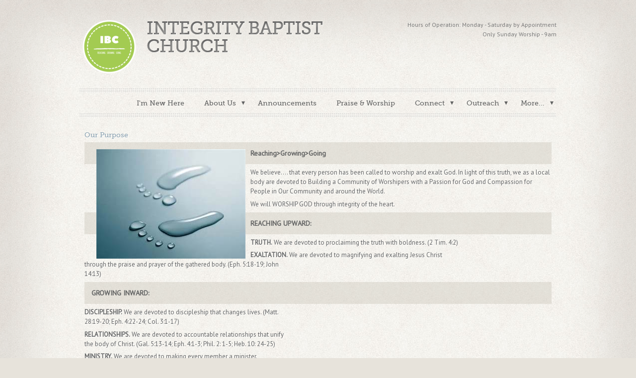

--- FILE ---
content_type: text/html; charset=utf-8
request_url: http://integritybaptistchurch.org/us
body_size: 3662
content:
<!doctype html>
<!--[if lt IE 7]><html class="no-js lt-ie10 lt-ie9 lt-ie8 lt-ie7" lang="en"><![endif]-->
<!--[if IE 7]><html class="no-js lt-ie10 lt-ie9 lt-ie8" lang="en"><![endif]-->
<!--[if IE 8]><html class="no-js lt-ie10 lt-ie9" lang="en"><![endif]-->
<!--[if IE 9]><html class="no-js lt-ie10" lang="en"><![endif]-->
<!--[if gt IE 9]><!--><html class="no-js" lang="en"><!--<![endif]-->
<head>

<!-- Simple test for JS support -->
<script>
document.documentElement.className = document.documentElement.className.replace(/\bno-js\b/g, '') + ' js ';
</script>

<meta name="csrf-param" content="authenticity_token" />
<meta name="csrf-token" content="eKKg35PAytyGmeMeXIilZmuHzG4ClHVtJBKa8cYZ86XopUv/q4hxtpi1QRYhG/uMOOSZQ+Xl+Z20AGWl/fxMuQ==" />

<title>Our Story</title>
<meta name="description" content="">
<meta name="robots" content="index, follow">
<link rel="stylesheet" href="/assets/manifests/theme_bootstrap_standard-ee13b5c05d21f0fb160d7e96726f3464.css" />
<link rel="stylesheet" media="all" href="/assets/themes/empario/base-8d08e002205ffce91e5d405fe0b664c2.css" />
<link href="https://integrity-baptist-church.websrvcs.com/builder/palettes/23.css?theme_id=10" media="all" rel="stylesheet" type="text/css" />
<link rel="shortcut icon" href="/assets/favicon.ico">
<link rel="apple-touch-icon" href="/assets/apple-touch-icon.png">
  <script type="text/javascript">
    var _gaq = _gaq || [];
  
    _gaq.push(["b._setAccount", "UA-XXXXXXX"]);
    _gaq.push(["b._trackPageview"]);

    (function() {
      var ga = document.createElement("script"); ga.type = "text/javascript"; ga.async = true;
      ga.src = ("https:" == document.location.protocol ? "https://ssl" : "http://www") + ".google-analytics.com/ga.js";
      var s = document.getElementsByTagName("script")[0]; s.parentNode.insertBefore(ga, s);
    })();

    </script>

<meta charset="utf-8" />
<meta http-equiv="X-UA-Compatible" content="IE=edge,chrome=1" />
<meta name="viewport" content="width=device-width,initial-scale=1.0" />
<meta property="og:title" content=" About Us - Integrity Baptist Church" />
<meta property="og:url" content="https://integritybaptistchurch.org/us" />
<meta property="og:image" content="https://s3.amazonaws.com/twenty28/sites/455aab14-da67-11e4-a459-ce5b2d675926/logos/original.png?1601437682" />
<meta property="og:site_name" content=" About Us - Integrity Baptist Church" />




<!-- The voodoo gets scary. Force IE6 and IE7 to support IE5's box model -->
<!--[if lt IE 8]><style>.bb {behavior:url("boxsizing.htc");}</style><![endif]-->
</head>
<body class="moody_blues 7a ">
<!-- Prompt IE 6 users to install Chrome Frame.-->
<!--[if lt IE 7]><p class=chromeframe>You must <a href="http://browsehappy.com/">upgrade to a different browser</a> or <a href="http://www.google.com/chromeframe/?redirect=true">install Google Chrome Frame</a> to experience this site.</p><![endif]-->
<div id="super-header"></div><!-- End #super-header -->
<div id="super-container">

	<div style="background-color: #000000">
	<div class="container">
		<div class="row clearfix">
			<div id="alerts">
			</div>
		</div>
	</div>
	</div>


	<div id="header">
	<div class="container">
		<div class="row clearfix">
			<div id="name" class="span8 column">
			<div id="brand">
<div id="logo">
<a href="/"><img alt="Logo" title="Logo" src="https://s3.amazonaws.com/twenty28/sites/455aab14-da67-11e4-a459-ce5b2d675926/logos/thumb.png?1601437682" /></a>
</div>

	<div id="logotype">
  		<a href="/">Integrity Baptist Church</a>
	</div>
  	<div id="tagline">
  		
  	</div>
			</div>
			</div>
			<div id="info" class="span4 column">
  <div id="custom-header">
  Hours of Operation:
Monday - Saturday by Appointment Only
Sunday Worship - 9am


  </div>
			</div>
		</div>
	</div>
	</div>


	<div id="menu">
	<div class="container">
		<div class="row clearfix">
			<div id="main-menu" class="truncate column">
<button class='btn-block btn-menu'>Menu</button>

<ul class="menu">
  <li class="first menu-item home"><a href="/">I&#39;m New Here</a></li>
      <li class="menu-item has-children us active"><a href="/us"> About Us</a>
  <div class="submenu">
    <ul>
        <li class="submenu-item our-beliefs-2"><a href="/us/our-beliefs-2">Our Beliefs</a></li>
        <li class="submenu-item our-team"><a href="/us/our-team">Our Team</a></li>
    </ul>
  </div>
  </li>
      <li class="menu-item covid-19-response"><a href="/covid-19-response">Announcements</a></li>
      <li class="menu-item sermon-notes"><a href="/sermon-notes">Praise &amp; Worship</a></li>
      <li class="menu-item has-children worship-service"><a href="/worship-service">Connect</a>
  <div class="submenu">
    <ul>
        <li class="submenu-item pre-school-children-community-group"><a href="/worship-service/pre-school-children-community-group">IBC Kids</a></li>
        <li class="submenu-item youth"><a href="/worship-service/youth">Youth</a></li>
        <li class="submenu-item community-groups-2"><a href="/worship-service/community-groups-2">Community &amp; Life Groups</a></li>
        <li class="submenu-item training"><a href="/worship-service/training">Training</a></li>
        <li class="submenu-item ibc-app"><a href="/worship-service/ibc-app">IBC App</a></li>
    </ul>
  </div>
  </li>
      <li class="menu-item has-children missions-2"><a href="/missions-2">Outreach</a>
  <div class="submenu">
    <ul>
        <li class="submenu-item giving-tuesday-year-end-giving-campaign"><a href="/missions-2/giving-tuesday-year-end-giving-campaign">Giving Tuesday/ Year End Giving Campaign</a></li>
        <li class="submenu-item baskets-of-blessings"><a href="/missions-2/baskets-of-blessings">Basket of Blessings</a></li>
        <li class="submenu-item brace-ministry"><a href="/missions-2/brace-ministry">BRACE Ministry</a></li>
        <li class="submenu-item cancer-care-ministry"><a href="/missions-2/cancer-care-ministry">Cancer Care Ministry</a></li>
    </ul>
  </div>
  </li>
      <li class="menu-item resources-2"><a href="/resources-2">Resources</a></li>
      <li class="menu-item give"><a href="/give">Give</a></li>
      <li class="menu-item has-children contact-us"><a href="/contact-us">Contact Us</a>
  <div class="submenu">
    <ul>
        <li class="submenu-item direction"><a href="/contact-us/direction">Direction</a></li>
    </ul>
  </div>
  </li>
</ul>
			</div>
		</div>
	</div>
	</div>


	<div id="page-content">
	<div class="container">
		<div class="row clearfix">
			<div id="main-content" class="span12">
			<div id="article">
<article role="main">

	<div class="page">

<div class="module freeform-module">
	<h4>Our Purpose</h4>
<h5><img style="padding: 0 10px; float: left;" src="http://s3.amazonaws.com/twenty28/sites/455aab14-da67-11e4-a459-ce5b2d675926/images/3419/foot_steps-medium.jpg?1430740289" />Reaching&gt;Growing&gt;Going</h5>
<p>We believe.... that every person has been called to worship and exalt God. In light of this truth, we as a local body are devoted to Building a Community of Worshipers with a Passion for God and Compassion for People in Our Community and around the World.</p>
<p>We will WORSHIP GOD through integrity of the heart.</p>
<h5>REACHING UPWARD:</h5>
<p><strong>TRUTH.</strong> We are devoted to proclaiming the truth with boldness. (2 Tim. 4:2)</p>
<p><strong>EXALTATION.</strong> We are devoted to magnifying and exalting Jesus Christ<br />through the praise and prayer of the gathered body. (Eph. 5:18-19; John<br />14:13)</p>
<h5>GROWING INWARD:</h5>
<p><strong>DISCIPLESHIP.</strong> We are devoted to discipleship that changes lives. (Matt.<br />28:19-20; Eph. 4:22-24; Col. 3:1-17)</p>
<p><strong>RELATIONSHIPS.</strong> We are devoted to accountable relationships that unify<br />the body of Christ. (Gal. 5:13-14; Eph. 4:1-3; Phil. 2: 1-5; Heb. 10: 24-25)</p>
<p><strong>MINISTRY.</strong> We are devoted to making every member a minister.<br />(Rom. 12:6; 1 Cor. 12:7)</p>
<h5>GOING OUTWARD:</h5>
<p><strong>OUTREACH.</strong> We are devoted to developing broad godly leadership. (Eph.<br />4:11-12)</p>
</div>

	</div><!-- End .page -->

<script>
  if (/iPad|iPhone|iPod/.test(navigator.userAgent) && !window.MSStream) {
    var subscribeButton = document.getElementById('subscribe-button');
    subscribeButton.href = subscribeButton.href.replace('itpc', 'feed');
  }
</script>

</article>
			</div>
			</div>
		</div>
	</div>
	</div>


	<div id="footer">
	<div class="container">
		<div class="row clearfix">
			<div id="colophon">
  <div id="custom-footer">
  <iframe src='https://easytithe.ministryone.com/api/v2/organizations/organization/embed/contents?churchId=14359' scrolling='no' height='48' width='275' frameborder='0' marginheight='0' marginwidth='0'></iframe>
  </div>
			</div>
		</div>
	</div>
	</div>


	<div id="post-footer">
	<div class="container">
		<div class="row clearfix">
			<div id="seal" class="span12">
Powered by <a href="http://www.websrvcs.com/" target="_blank">Web Services</a>
			</div>
		</div>
	</div>
	</div>



</div><!-- End #super-container -->

<script src="/assets/manifests/theme_bootstrap_standard-c2513f936be9e8ba5311c8bd8c3db6fb.js"></script>



</body>
</html>


--- FILE ---
content_type: text/css
request_url: http://integritybaptistchurch.org/assets/themes/empario/base-8d08e002205ffce91e5d405fe0b664c2.css
body_size: 7560
content:
@import url(//fonts.googleapis.com/css?family=PT+Sans:400,400italic);@font-face{font-family:'MuseoSlab500';src:url("fonts/Museo_Slab_500-webfont.eot");src:url("fonts/Museo_Slab_500-webfont.eot?#iefix") format("embedded-opentype"),url("fonts/Museo_Slab_500-webfont.woff") format("woff"),url("fonts/Museo_Slab_500-webfont.ttf") format("truetype");font-weight:normal;font-style:normal}@font-face{font-family:'MuseoSlab500Italic';src:url("fonts/Museo_Slab_500italic-webfont.eot");src:url("fonts/Museo_Slab_500italic-webfont.eot?#iefix") format("embedded-opentype"),url("fonts/Museo_Slab_500italic-webfont.woff") format("woff"),url("fonts/Museo_Slab_500italic-webfont.ttf") format("truetype");font-weight:normal;font-style:normal}blockquote{border:none}label{font-weight:bold}label.error{margin-top:0 !important;color:#d64;font-size:11px;font-weight:normal}input,textarea{max-width:100%}input.error,textarea.error{margin-bottom:0 !important;border:1px solid #b94a48;background-color:#f2dede;color:#d64}h1{font-size:32px}h2{font-size:26px}h3{font-size:21px}h4{font-size:18px}h5{font-size:14px}h6{font-size:12px}h2,h3,h4,h5,h6{margin:0.75em 0 0.25em 0;padding:0}p{margin:0.5em 0}ul,ol{margin:0.5em 0 0.5em 2em}ul li,ol li{margin:0.5em 0}iframe{max-width:100%;border:0}input[type="text"],input[type="password"],input[type="datetime"],input[type="datetime-local"],input[type="date"],input[type="month"],input[type="time"],input[type="week"],input[type="number"],input[type="email"],input[type="url"],input[type="search"],input[type="tel"],input[type="color"],.uneditable-input,textarea,select{line-height:1}.span1,.span2,.span3,.span4,.span5,.span6,.span7,.span8,.span9,.span10,.span11,.span12{float:left;height:100%}.span0{float:none;width:auto}.container{position:relative;height:100%}.clear{float:none;clear:both}.button,button,input[type="submit"]{position:relative;display:inline-block;line-height:normal;vertical-align:text-top;font-weight:bold;text-decoration:none;cursor:pointer;border:none}.button:hover,button:hover,input[type="submit"]:hover{text-decoration:none}.button.huge,button.huge,input[type="submit"].huge{padding:18px 20px;font-size:24px}.button.large,button.large,input[type="submit"].large{padding:8px 15px;font-size:16px}.button.small,button.small,input[type="submit"].small{padding:2px 10px;font-size:12px}.button[disabled="disabled"],button[disabled="disabled"],input[type="submit"][disabled="disabled"]{display:none}.vcard .fn,.vcard .org,.vcard .adr,.vcard .street-address,.vcard .tel{display:block}.vcard .fn{font-weight:bold}.vcard .org{font-style:italic}.vcard .tel{font-weight:bold}.module,.aside{*zoom:1;margin-bottom:10px}.module:before,.aside:before,.module:after,.aside:after{display:table;content:""}.module:after,.aside:after{clear:both}.block{padding:10px}@media (max-width: 480px), (max-width: 767px){.span1,.span2,.span3,.span4,.span5,.span6,.span7,.span8,.span9,.span10,.span11,.span12{float:none;width:auto}}.block{position:relative}.block .title{margin:0 0 15px}.block.contact .message textarea,.block .contact .message textarea{width:260px}.block.location .map,.block .location .map{display:inline-block;border:1px solid #999;max-width:100%}.block.location .map img,.block .location .map img{max-width:100%}.aside .title{margin-top:15px}.contact label,.contact-module label{margin:10px 0 5px}.contact input,.contact-module input,.contact textarea,.contact-module textarea{margin:0}.contact .message textarea,.contact-module .message textarea{width:290px}.contact .footer,.contact-module .footer{padding:15px 0;text-align:center}.contact-module .name,.contact-module .email{float:left;width:220px;margin-right:15px}.contact-module .name input,.contact-module .email input{width:210px}.contact-module .phone,.contact-module .message{clear:both;padding-top:1px}.contact-module .footer{text-align:left}.vcard{margin:15px 0;line-height:135%}.vcard .country-name{display:none}.location .map,.location-module .map{display:inline-block;border:1px solid #999;max-width:100%}.location .map img,.location-module .map img{max-width:100%}.location .vcard .fn,.location-module .vcard .fn,.location .vcard .org,.location-module .vcard .org{font-size:15px;font-weight:bold;font-style:italic;padding:0 0 2px 0;margin:0 0 2px 0}.location .vcard .tel .icon-content-phone,.location-module .vcard .tel .icon-content-phone,.location .vcard .tel .icon-content-mobile,.location-module .vcard .tel .icon-content-mobile{display:none}.location-module .name{border-bottom:1px solid #bbdcee}.location-module .map{float:right;margin:15px}.bio .headshot img{margin:6px 6px 6px 0}.bio .name,.bio-module .name{font-size:21px;font-weight:bold}.bio .headshot,.bio-module .headshot{float:left;padding-right:12px}.bio .headshot img,.bio-module .headshot img{border:1px solid #bbdcee}.bio-module .headshot img{margin:15px 15px 15px 0}.bio-module .details .education,.bio-module .details .honors,.bio-module .details .memberships{clear:both}.bio-module .details .education h3,.bio-module .details .honors h3,.bio-module .details .memberships h3{color:#222;font-size:16px;font-weight:bold}.post .date,.post-module .date{width:100px;float:left;margin:15px 15px 0 0;padding:10px;border:1px solid #bbdcee;text-align:center;line-height:100%}.post .date .month,.post-module .date .month{font-style:italic}.post .date .day,.post-module .date .day{font-size:60px;height:60px;line-height:60px;font-weight:bold}.post .posted,.post-module .posted{color:#999;font-size:12px;font-style:italic}.post-module .lede-image{float:left;margin:15px 15px 15px 0}.post .lede-image{float:right;margin:15px 0 15px 15px}.testimonial-module{padding:10px;margin:15px;border:1px solid #bbdcee;-webkit-border-radius:8px;-khtml-border-radius:8px;-moz-border-radius:8px;-o-border-radius:8px;border-radius:8px}.testimonial-module blockquote:before{content:'\201c'}.testimonial-module blockquote:after{content:'\201d'}.testimonial-module .dropquote blockquote{font-family:MuseoSlab500,'Courier New',serif;font-size:30px;font-weight:bold}.testimonial-module .quote blockquote{font-style:italic}.testimonial-module .attribution{text-align:right}.case-module img{border:1px solid #bbdcee}.file-module{padding:10px;margin:15px;border:1px solid #bbdcee}.file-module .name{font-size:21px;font-weight:bold}.file-module .file-link{line-height:20px}@media (max-width: 980px){#super-container .contact input{width:200px}#super-container .contact .message textarea{width:200px}}@media (max-width: 480px), (max-width: 767px){#super-container .vcard{text-align:center}#super-container .contact input{width:285px}#super-container .contact .message textarea{width:285px}}#carousel{position:relative;height:378px}#carousel .flexslider{background:transparent;border:none;-webkit-box-shadow:0 0 0 transparent;-moz-box-shadow:0 0 0 transparent;-o-box-shadow:0 0 0 transparent;box-shadow:0 0 0 transparent}#carousel .flexslider .slides li{position:relative;height:358px;overflow:hidden;margin:0;padding:0}#carousel .flexslider .slides li a.slide-link{position:absolute;display:block;width:100%;height:100%;text-decoration:none !important}#carousel .flexslider .slides li .caption{position:absolute;width:40%;margin:0;padding:2%}#carousel .flexslider .slides li .slide-button{margin:15px 0}#carousel .flexslider .slides li img{position:absolute}#carousel .flexslider .slides li.default img{top:0}#carousel .flexslider .slides li.default .caption{top:10%}#carousel .flexslider .slides li.anchor-top img{top:0}#carousel .flexslider .slides li.anchor-top .caption{bottom:10%}#carousel .flexslider .slides li.anchor-top.float-left img,#carousel .flexslider .slides li.anchor-top.float-right img{top:10px}#carousel .flexslider .slides li.anchor-top.float-left.croppable img,#carousel .flexslider .slides li.anchor-top.float-right.croppable img{top:-20px}#carousel .flexslider .slides li.anchor-bottom img{bottom:0}#carousel .flexslider .slides li.anchor-bottom .caption{top:10%}#carousel .flexslider .slides li.anchor-bottom.float-left img,#carousel .flexslider .slides li.anchor-bottom.float-right img{bottom:10px}#carousel .flexslider .slides li.anchor-bottom.float-left.croppable img,#carousel .flexslider .slides li.anchor-bottom.float-right.croppable img{bottom:-20px}#carousel .flexslider .slides li.anchor-left img{left:0}#carousel .flexslider .slides li.anchor-left .caption{right:5%;text-align:right}#carousel .flexslider .slides li.anchor-right img{right:0}#carousel .flexslider .slides li.anchor-right .caption{left:5%;text-align:left}#carousel .flexslider .slides li.float-left img{width:40%;left:5%}#carousel .flexslider .slides li.float-left .caption{right:5%;text-align:right}#carousel .flexslider .slides li.float-left.anchor-top .caption{top:auto;bottom:10%}#carousel .flexslider .slides li.float-left.anchor-bottom .caption{top:10%;bottom:auto}#carousel .flexslider .slides li.float-right img{width:40%;right:5%}#carousel .flexslider .slides li.float-right .caption{left:5%;text-align:left}#carousel .flexslider .slides li.float-right.anchor-top .caption{top:auto;bottom:10%}#carousel .flexslider .slides li.float-right.anchor-bottom .caption{top:10%;bottom:auto}#carousel .flexslider .slides li.contrast .caption,#carousel .flexslider .slides li.default .caption{background-color:rgba(0,0,0,0.4)}@media (max-width: 480px), (max-width: 767px){#super-container #carousel{display:block !important;height:189px !important;overflow:hidden !important}#super-container #carousel .caption{top:0;left:0;bottom:0;right:0;width:auto;height:auto;-webkit-border-radius:0 0 0 0;-khtml-border-radius:0 0 0 0;-moz-border-radius:0 0 0 0;-o-border-radius:0 0 0 0;border-radius:0 0 0 0;padding:15px}}[class^="icon-content-"],[class*=" icon-content-"]{display:inline-block;height:16px;line-height:16px;vertical-align:text-top;background-image:url("/assets/themes/empario/images/stylesheet-no-repeat.png")}.icon-content-location{background-position:-120px -90px;width:12.5px}.icon-content-phone{background-position:-140px -90px;width:20px}.icon-content-mobile{background-position:-160px -90px;width:12.5px}.icon-content-appointment{background-position:-180px -90px;width:20px}.icon-content-file{background-position:-200px -90px;width:15px}.icon-content-message{background-position:-220px -90px;width:20px}.icon-content-insurance{background-position:-240px -90px;width:20px}.icon-content-test{background-position:-260px -90px;width:12.5px}.icon-content-rx{background-position:-280px -90px;width:15px}.icon-content-hospital{background-position:-300px -90px;width:20px}[class^="icon-web-"],[class*=" icon-web-"]{display:inline-block;width:32px;height:32px;line-height:32px;vertical-align:middle;background-image:url("/assets/themes/empario/images/stylesheet-no-repeat.png")}.icon-web-facebook{background-position:-480px -150px}.icon-web-twitter{background-position:-512px -150px}.icon-web-linkedin{background-position:-544px -150px}.icon-web-gplus{background-position:-576px -150px}.icon-web-google{background-position:-608px -150px}.icon-web-yelp{background-position:-640px -150px}.icon-web-vitals{background-position:-672px -150px}.icon-web-healthgrades{background-position:-704px -150px}.icon-web-ratemds{background-position:-736px -150px}.icon-web-ucompare{background-position:-768px -150px}.icon-web-zocdoc{background-position:-800px -150px}.icon-web-angieslist{background-position:-832px -150px}.icon-web-contact{background-position:-864px -150px}.icon-web-other{display:none}.icon-content-phone,.icon-content-mobile{background-color:transparent;margin-top:7px}.icon-content-location{margin-right:4px}[class^="icon-web-"],[class*=" icon-web-"]{margin-right:6px}#carousel .flexslider .slides li .slide-button{margin-bottom:0}#carousel .flexslider .slides li .caption{text-align:left;font-size:28px;font-family:MuseoSlab500,'Courier New',serif;font-weight:normal;font-style:normal;line-height:125%;text-transform:none;-webkit-text-shadow:1px 1px 0 rgba(0,0,0,0.33);-moz-text-shadow:1px 1px 0 rgba(0,0,0,0.33);-o-text-shadow:1px 1px 0 rgba(0,0,0,0.33);text-shadow:1px 1px 0 rgba(0,0,0,0.33)}#carousel .flexslider .slides li .caption body,#carousel .flexslider .slides li .caption p,#carousel .flexslider .slides li .caption blockquote,#carousel .flexslider .slides li .caption pre,#carousel .flexslider .slides li .caption abbr,#carousel .flexslider .slides li .caption acronym,#carousel .flexslider .slides li .caption address,#carousel .flexslider .slides li .caption big,#carousel .flexslider .slides li .caption cite,#carousel .flexslider .slides li .caption code,#carousel .flexslider .slides li .caption center,#carousel .flexslider .slides li .caption dl,#carousel .flexslider .slides li .caption dt,#carousel .flexslider .slides li .caption dd,#carousel .flexslider .slides li .caption ol,#carousel .flexslider .slides li .caption ul,#carousel .flexslider .slides li .caption li,#carousel .flexslider .slides li .caption fieldset,#carousel .flexslider .slides li .caption form,#carousel .flexslider .slides li .caption label,#carousel .flexslider .slides li .caption legend,#carousel .flexslider .slides li .caption table,#carousel .flexslider .slides li .caption caption,#carousel .flexslider .slides li .caption tbody,#carousel .flexslider .slides li .caption tfoot,#carousel .flexslider .slides li .caption thead,#carousel .flexslider .slides li .caption tr,#carousel .flexslider .slides li .caption th,#carousel .flexslider .slides li .caption td,#carousel .flexslider .slides li .caption article,#carousel .flexslider .slides li .caption aside,#carousel .flexslider .slides li .caption canvas,#carousel .flexslider .slides li .caption details,#carousel .flexslider .slides li .caption embed,#carousel .flexslider .slides li .caption figure,#carousel .flexslider .slides li .caption figcaption,#carousel .flexslider .slides li .caption footer,#carousel .flexslider .slides li .caption header,#carousel .flexslider .slides li .caption hgroup,#carousel .flexslider .slides li .caption menu,#carousel .flexslider .slides li .caption nav,#carousel .flexslider .slides li .caption output,#carousel .flexslider .slides li .caption ruby,#carousel .flexslider .slides li .caption section,#carousel .flexslider .slides li .caption summary,#carousel .flexslider .slides li .caption time,#carousel .flexslider .slides li .caption mark,#carousel .flexslider .slides li .caption audio,#carousel .flexslider .slides li .caption video{text-align:left;font-size:28px;font-family:MuseoSlab500,'Courier New',serif;font-weight:normal;font-style:normal;line-height:125%;text-transform:none}#carousel .flex-direction-nav{display:none}#carousel .flex-control-nav{width:auto;bottom:5px;right:10px;height:8px;line-height:8px}#carousel .flex-control-nav li{margin:0 3px}#carousel .flex-control-nav a{width:8px;height:8px;background:transparent url("/assets/themes/empario/images/stylesheet-no-repeat.png") -60px -90px no-repeat}#carousel .flex-control-nav a.flex-active,#carousel .flex-control-nav a:hover{background:transparent url("/assets/themes/empario/images/stylesheet-no-repeat.png") -60px -98px no-repeat}html,body{height:100%}body li,body a{-webkit-transition:all .2s ease 0;-moz-transition:all .2s ease 0;-o-transition:all .2s ease 0;transition:all .2s ease 0}a,a:hover{text-decoration:none}a img{border:0}h1,h2,h3,h4,h5,h6,.block .title{margin:0.5em 0;line-height:120%}h1,h4,#home-footer h3,#sidebar h3{font-family:MuseoSlab500,'Courier New',serif;font-weight:normal}h2,h3,h5,h6{font-family:'PT Sans',sans-serif}h1,#home-footer h3{font-size:21px}h2{font-size:17px}h3{font-size:15px;font-style:italic;padding-bottom:8px}h4{font-size:14px}h5{font-size:14px;padding:14px}h6{font-size:13px;font-style:italic}article[role="main"]>h1:first-child{font-family:MuseoSlab500Italic,'Courier New',serif;margin-bottom:40px;padding-bottom:34px;text-align:center}#sidebar h1{font-weight:bold;font-size:16px}#sidebar h2{font-size:14px;font-style:normal;margin:5px 0;padding:14px}#sidebar h3,#home-footer h3{font-style:normal;text-align:center;margin:18px 5px 24px;padding:10px}#sidebar h3{margin:20px 5px;padding:8px;font-size:16px}#sidebar h4{font-family:'PT Sans',sans-serif;padding:14px}#sidebar h5{padding:0}#sidebar h6{font-style:italic;font-weight:normal}body,p,blockquote,pre,abbr,acronym,address,big,cite,code,center,dl,dt,dd,ol,ul,li,fieldset,form,label,legend,table,caption,tbody,tfoot,thead,tr,th,td,article,aside,canvas,details,embed,figure,figcaption,footer,header,hgroup,menu,nav,output,ruby,section,summary,time,mark,audio,video{font-family:'PT Sans',sans-serif;font-size:13px;line-height:150%}.address-block{margin:0 0 15px;font-size:12px;text-align:right}.address-block .icon-content-location,.address-block .type{display:none}.address-block .tel.voice{font-size:24px}.address-block .tel.voice .icon-content-phone,.address-block .tel.voice .icon-content-mobile{background-color:transparent;margin:7px 0 0 0}.address-block .tel.fax{display:none}.block.location .map,.block.location .col,.block.links ul,.block.contact .module.contact{margin:5px}input,label,textarea,select{font-family:MuseoSlab500,'Courier New',serif;font-size:14px}select,textarea,input,button,.button{padding:8px}.button,button,input[type="submit"]{line-height:100%;font-size:15px;text-shadow:none}body{margin:0;padding:0}#home-row-2 .block,#header .block,#page-content .block,#footer .block,#post-footer .block{padding:10px}#header{padding-top:10px}#header #logobug,#header #logo{float:left;max-width:100%;margin:24px 15px 24px 0}#header #logobug a,#header #logo a,#header #logobug img,#header #logo img{border:none;max-width:100%}#header #logobug{width:73px;height:73px}#header #logotype{padding:30px 0 0;text-align:left;font-size:36px;font-family:MuseoSlab500,'Courier New',serif;font-weight:normal;font-style:normal;line-height:100%;text-transform:uppercase}#header #logotype body,#header #logotype p,#header #logotype blockquote,#header #logotype pre,#header #logotype abbr,#header #logotype acronym,#header #logotype address,#header #logotype big,#header #logotype cite,#header #logotype code,#header #logotype center,#header #logotype dl,#header #logotype dt,#header #logotype dd,#header #logotype ol,#header #logotype ul,#header #logotype li,#header #logotype fieldset,#header #logotype form,#header #logotype label,#header #logotype legend,#header #logotype table,#header #logotype caption,#header #logotype tbody,#header #logotype tfoot,#header #logotype thead,#header #logotype tr,#header #logotype th,#header #logotype td,#header #logotype article,#header #logotype aside,#header #logotype canvas,#header #logotype details,#header #logotype embed,#header #logotype figure,#header #logotype figcaption,#header #logotype footer,#header #logotype header,#header #logotype hgroup,#header #logotype menu,#header #logotype nav,#header #logotype output,#header #logotype ruby,#header #logotype section,#header #logotype summary,#header #logotype time,#header #logotype mark,#header #logotype audio,#header #logotype video{text-align:left;font-size:36px;font-family:MuseoSlab500,'Courier New',serif;font-weight:normal;font-style:normal;line-height:100%;text-transform:uppercase}#header #logotype a{text-decoration:none;letter-spacing:-1px}#header #tagline{margin-top:10px;text-align:left;font-size:16px;font-family:MuseoSlab500Italic,'Courier New',serif;font-weight:normal;font-style:normal;line-height:100%;text-transform:none}#header #tagline body,#header #tagline p,#header #tagline blockquote,#header #tagline pre,#header #tagline abbr,#header #tagline acronym,#header #tagline address,#header #tagline big,#header #tagline cite,#header #tagline code,#header #tagline center,#header #tagline dl,#header #tagline dt,#header #tagline dd,#header #tagline ol,#header #tagline ul,#header #tagline li,#header #tagline fieldset,#header #tagline form,#header #tagline label,#header #tagline legend,#header #tagline table,#header #tagline caption,#header #tagline tbody,#header #tagline tfoot,#header #tagline thead,#header #tagline tr,#header #tagline th,#header #tagline td,#header #tagline article,#header #tagline aside,#header #tagline canvas,#header #tagline details,#header #tagline embed,#header #tagline figure,#header #tagline figcaption,#header #tagline footer,#header #tagline header,#header #tagline hgroup,#header #tagline menu,#header #tagline nav,#header #tagline output,#header #tagline ruby,#header #tagline section,#header #tagline summary,#header #tagline time,#header #tagline mark,#header #tagline audio,#header #tagline video{text-align:left;font-size:16px;font-family:MuseoSlab500Italic,'Courier New',serif;font-weight:normal;font-style:normal;line-height:100%;text-transform:none}#header #brand{margin:0 15px 0 0}#custom-header{padding:30px 0 10px;font-size:12px;text-align:right}#menu{z-index:990;position:relative;height:58px;padding-bottom:10px;text-align:right;font-size:14px;font-family:MuseoSlab500,'Courier New',serif;font-weight:normal;font-style:normal;line-height:100%;text-transform:none}#menu body,#menu p,#menu blockquote,#menu pre,#menu abbr,#menu acronym,#menu address,#menu big,#menu cite,#menu code,#menu center,#menu dl,#menu dt,#menu dd,#menu ol,#menu ul,#menu li,#menu fieldset,#menu form,#menu label,#menu legend,#menu table,#menu caption,#menu tbody,#menu tfoot,#menu thead,#menu tr,#menu th,#menu td,#menu article,#menu aside,#menu canvas,#menu details,#menu embed,#menu figure,#menu figcaption,#menu footer,#menu header,#menu hgroup,#menu menu,#menu nav,#menu output,#menu ruby,#menu section,#menu summary,#menu time,#menu mark,#menu audio,#menu video{text-align:right;font-size:14px;font-family:MuseoSlab500,'Courier New',serif;font-weight:normal;font-style:normal;line-height:100%;text-transform:none}#menu ul{list-style:none;list-style-type:none;display:block;margin:0;padding:0}#menu ul li{list-style:none;list-style-image:none;display:block;position:relative;float:left;margin:0;padding:0;text-align:center;border-top:none;border-bottom:none}#menu li.has-children a{padding-right:24px}#menu .container{height:58px}#menu a{display:block;float:left;height:58px;line-height:58px;padding:0 20px;text-decoration:none}#menu li:hover .submenu,#menu a:hover .submenu,#menu li:hover>a .submenu{display:block}#menu li.first{padding-left:0}#menu a:hover{-webkit-transition:none .2s ease 0;-moz-transition:none .2s ease 0;-o-transition:none .2s ease 0;transition:none .2s ease 0}#menu ul.menu{height:58px;display:inline-block}#menu .submenu,#menu .subsubmenu{height:auto;border:none;-webkit-border-radius:0 0 0 0;-khtml-border-radius:0 0 0 0;-moz-border-radius:0 0 0 0;-o-border-radius:0 0 0 0;border-radius:0 0 0 0;padding-top:10px;position:relative;z-index:1000;width:167px;text-align:left;font-size:14px;font-family:MuseoSlab500,'Courier New',serif;font-weight:normal;font-style:normal;line-height:100%;text-transform:none}#menu .submenu ul,#menu .subsubmenu ul,#menu .submenu ul li,#menu .subsubmenu ul li,#menu .submenu ul li a,#menu .subsubmenu ul li a{height:auto;border:none;-webkit-border-radius:0 0 0 0;-khtml-border-radius:0 0 0 0;-moz-border-radius:0 0 0 0;-o-border-radius:0 0 0 0;border-radius:0 0 0 0}#menu .submenu body,#menu .subsubmenu body,#menu .submenu p,#menu .subsubmenu p,#menu .submenu blockquote,#menu .subsubmenu blockquote,#menu .submenu pre,#menu .subsubmenu pre,#menu .submenu abbr,#menu .subsubmenu abbr,#menu .submenu acronym,#menu .subsubmenu acronym,#menu .submenu address,#menu .subsubmenu address,#menu .submenu big,#menu .subsubmenu big,#menu .submenu cite,#menu .subsubmenu cite,#menu .submenu code,#menu .subsubmenu code,#menu .submenu center,#menu .subsubmenu center,#menu .submenu dl,#menu .subsubmenu dl,#menu .submenu dt,#menu .subsubmenu dt,#menu .submenu dd,#menu .subsubmenu dd,#menu .submenu ol,#menu .subsubmenu ol,#menu .submenu ul,#menu .subsubmenu ul,#menu .submenu li,#menu .subsubmenu li,#menu .submenu fieldset,#menu .subsubmenu fieldset,#menu .submenu form,#menu .subsubmenu form,#menu .submenu label,#menu .subsubmenu label,#menu .submenu legend,#menu .subsubmenu legend,#menu .submenu table,#menu .subsubmenu table,#menu .submenu caption,#menu .subsubmenu caption,#menu .submenu tbody,#menu .subsubmenu tbody,#menu .submenu tfoot,#menu .subsubmenu tfoot,#menu .submenu thead,#menu .subsubmenu thead,#menu .submenu tr,#menu .subsubmenu tr,#menu .submenu th,#menu .subsubmenu th,#menu .submenu td,#menu .subsubmenu td,#menu .submenu article,#menu .subsubmenu article,#menu .submenu aside,#menu .subsubmenu aside,#menu .submenu canvas,#menu .subsubmenu canvas,#menu .submenu details,#menu .subsubmenu details,#menu .submenu embed,#menu .subsubmenu embed,#menu .submenu figure,#menu .subsubmenu figure,#menu .submenu figcaption,#menu .subsubmenu figcaption,#menu .submenu footer,#menu .subsubmenu footer,#menu .submenu header,#menu .subsubmenu header,#menu .submenu hgroup,#menu .subsubmenu hgroup,#menu .submenu menu,#menu .subsubmenu menu,#menu .submenu nav,#menu .subsubmenu nav,#menu .submenu output,#menu .subsubmenu output,#menu .submenu ruby,#menu .subsubmenu ruby,#menu .submenu section,#menu .subsubmenu section,#menu .submenu summary,#menu .subsubmenu summary,#menu .submenu time,#menu .subsubmenu time,#menu .submenu mark,#menu .subsubmenu mark,#menu .submenu audio,#menu .subsubmenu audio,#menu .submenu video,#menu .subsubmenu video{text-align:left;font-size:14px;font-family:MuseoSlab500,'Courier New',serif;font-weight:normal;font-style:normal;line-height:100%;text-transform:none}#menu .submenu ul,#menu .subsubmenu ul{list-style:none;list-style-type:none;display:block;margin:0;padding:0}#menu .submenu ul li,#menu .subsubmenu ul li{list-style:none;list-style-image:none;position:relative;float:none;margin:0;padding:0;text-align:left;border-left:none;border-right:none}#menu .submenu a,#menu .subsubmenu a{float:none;line-height:110%;padding:8px}#menu .submenu a:hover,#menu .subsubmenu a:hover{background:none}#menu .submenu{display:none;position:absolute;top:55px;left:0}#menu .submenu li:hover .subsubmenu,#menu .submenu a:hover .subsubmenu,#menu .submenu li:hover>a .subsubmenu{display:block}#menu .subsubmenu{display:none;position:absolute;top:0;left:165px !important}#menu li.menu-item:last-child .submenu{left:auto !important;right:0px !important}#menu li.menu-item.last .submenu{left:auto !important;right:0px !important}#home-feature{padding:20px 0}#home-content .column .block{padding-right:25px}#home-content .column:first-child .block{margin-left:10px;padding-left:20px}#home-content .column.first .block{margin-left:10px;padding-left:20px}#home-content .column:last-child .block{margin-right:10px}#home-content .column.last .block{margin-right:10px}#home-footer ul{list-style:none;list-style-type:none;display:block;margin:0;padding:0}#home-footer ul li{list-style:none;list-style-image:none;position:relative;float:none;margin:0;padding:0;text-align:left;border-left:none;border-right:none}#home-footer ul li:first-child,#home-footer ul li:first-child a{-webkit-border-top-left-radius:0;-moz-border-radius-topleft:0;-o-border-radius-topleft:0;border-top-left-radius:0;-webkit-border-top-right-radius:0;-moz-border-radius-topright:0;-o-border-radius-topright:0;border-top-right-radius:0;border-top:none}#home-footer ul li.first,#home-footer ul li.first a{-webkit-border-top-left-radius:0;-moz-border-radius-topleft:0;-o-border-radius-topleft:0;border-top-left-radius:0;-webkit-border-top-right-radius:0;-moz-border-radius-topright:0;-o-border-radius-topright:0;border-top-right-radius:0;border-top:none}#home-footer ul li:last-child,#home-footer ul li:last-child a{-webkit-border-bottom-left-radius:0;-moz-border-radius-bottomleft:0;-o-border-radius-bottomleft:0;border-bottom-left-radius:0;-webkit-border-bottom-right-radius:0;-moz-border-radius-bottomright:0;-o-border-radius-bottomright:0;border-bottom-right-radius:0;border-bottom:none}#home-footer ul li.last,#home-footer ul li.last a{-webkit-border-bottom-left-radius:0;-moz-border-radius-bottomleft:0;-o-border-radius-bottomleft:0;border-bottom-left-radius:0;-webkit-border-bottom-right-radius:0;-moz-border-radius-bottomright:0;-o-border-radius-bottomright:0;border-bottom-right-radius:0;border-bottom:none}#home-footer li{padding:5px 0}#home-footer li a{display:block;height:32px;line-height:32px;padding:5px 0}#home-footer ul{margin:5px}#page-content{padding-bottom:30px}#page-content #article{padding:10px;min-height:480px}#page-content #asides{padding-bottom:1px}#page-content #asides .aside{margin-right:10px;margin-bottom:15px;padding:4px 10px}#calendar p,#calendar ul,#calendar li,#calendar fieldset,#calendar form,#calendar label,#calendar legend,#calendar table,#calendar caption,#calendar tbody,#calendar tfoot,#calendar thead,#calendar tr,#calendar th,#calendar td{font-family:MuseoSlab500,'Courier New',serif}#calendar .fc-header{margin-bottom:2px}#calendar .fc-header-title h2{font-size:24px;line-height:30px;font-weight:normal;font-family:MuseoSlab500,'Courier New',serif}.fc-grid th{text-align:left;padding:4px 6px}.fc-grid .fc-day-number{float:left}.post .date,.post-module .date{margin-top:0}.bio .headshot img{padding:5px;margin-top:0}.bio-module .headshot img{padding:10px;margin-top:0}#footer{font-size:12px}#footer .copyright,#footer #custom-footer{margin:15px 25px;text-align:center}#post-footer{height:100px;padding:10px}.lt-ie8 #menu ul.menu{display:inline !important}.lt-ie9 #super-header,.lt-ie9 #super-container,.lt-ie9 #preheader,.lt-ie9 #header,.lt-ie9 #menu,.lt-ie9 #home-row-1,.lt-ie9 #home-row-2,.lt-ie9 #page-content,.lt-ie9 #footer,.lt-ie9 #post-footer{min-width:960px}.no-js #preheader,.no-js #menu{height:auto}.no-js #preheader ul.menu,.no-js #menu ul.menu{height:auto;visibility:visible;overflow:visible}@media (max-width: 480px), (max-width: 767px){#super-container #header{text-align:center;font-size:14px;font-family:MuseoSlab500,'Courier New',serif;font-weight:normal;font-style:normal;line-height:100%;text-transform:none}#super-container #header body,#super-container #header p,#super-container #header blockquote,#super-container #header pre,#super-container #header abbr,#super-container #header acronym,#super-container #header address,#super-container #header big,#super-container #header cite,#super-container #header code,#super-container #header center,#super-container #header dl,#super-container #header dt,#super-container #header dd,#super-container #header ol,#super-container #header ul,#super-container #header li,#super-container #header fieldset,#super-container #header form,#super-container #header label,#super-container #header legend,#super-container #header table,#super-container #header caption,#super-container #header tbody,#super-container #header tfoot,#super-container #header thead,#super-container #header tr,#super-container #header th,#super-container #header td,#super-container #header article,#super-container #header aside,#super-container #header canvas,#super-container #header details,#super-container #header embed,#super-container #header figure,#super-container #header figcaption,#super-container #header footer,#super-container #header header,#super-container #header hgroup,#super-container #header menu,#super-container #header nav,#super-container #header output,#super-container #header ruby,#super-container #header section,#super-container #header summary,#super-container #header time,#super-container #header mark,#super-container #header audio,#super-container #header video{text-align:center;font-size:14px;font-family:MuseoSlab500,'Courier New',serif;font-weight:normal;font-style:normal;line-height:100%;text-transform:none}#super-container #custom-header{padding:0;text-align:center}#super-container #logo,#super-container #logobug,#super-container #logotype,#super-container #tagline,#super-container #address .address-block{float:none;margin-left:auto;margin-right:auto;text-align:center}#super-container #logo,#super-container #logobug{margin:20px auto 0}#super-container #logotype{width:auto !important;padding-top:20px}#super-container #menu{height:auto;border:none;-webkit-border-radius:0 0 0 0;-khtml-border-radius:0 0 0 0;-moz-border-radius:0 0 0 0;-o-border-radius:0 0 0 0;border-radius:0 0 0 0;height:auto}#super-container #menu ul,#super-container #menu ul li,#super-container #menu ul li a{height:auto;border:none;-webkit-border-radius:0 0 0 0;-khtml-border-radius:0 0 0 0;-moz-border-radius:0 0 0 0;-o-border-radius:0 0 0 0;border-radius:0 0 0 0}#super-container #menu .container,#super-container #menu ul.menu{height:auto}#super-container #menu ul{list-style:none;list-style-type:none;display:block;margin:0;padding:0}#super-container #menu ul li{list-style:none;list-style-image:none;position:relative;float:none;margin:0;padding:0;text-align:left;border-left:none;border-right:none}#super-container #menu ul li:first-child,#super-container #menu ul li:first-child a{-webkit-border-top-left-radius:0;-moz-border-radius-topleft:0;-o-border-radius-topleft:0;border-top-left-radius:0;-webkit-border-top-right-radius:0;-moz-border-radius-topright:0;-o-border-radius-topright:0;border-top-right-radius:0;border-top:none}#super-container #menu ul li.first,#super-container #menu ul li.first a{-webkit-border-top-left-radius:0;-moz-border-radius-topleft:0;-o-border-radius-topleft:0;border-top-left-radius:0;-webkit-border-top-right-radius:0;-moz-border-radius-topright:0;-o-border-radius-topright:0;border-top-right-radius:0;border-top:none}#super-container #menu ul li:last-child,#super-container #menu ul li:last-child a{-webkit-border-bottom-left-radius:0;-moz-border-radius-bottomleft:0;-o-border-radius-bottomleft:0;border-bottom-left-radius:0;-webkit-border-bottom-right-radius:0;-moz-border-radius-bottomright:0;-o-border-radius-bottomright:0;border-bottom-right-radius:0;border-bottom:none;border-bottom:none}#super-container #menu ul li.last,#super-container #menu ul li.last a{-webkit-border-bottom-left-radius:0;-moz-border-radius-bottomleft:0;-o-border-radius-bottomleft:0;border-bottom-left-radius:0;-webkit-border-bottom-right-radius:0;-moz-border-radius-bottomright:0;-o-border-radius-bottomright:0;border-bottom-right-radius:0;border-bottom:none;border-bottom:none}#super-container #menu a{float:none;line-height:38px}#super-container #menu a:hover,#super-container #menu li.active{background:none}#super-container #menu .submenu,#super-container #menu .subsubmenu{height:auto;border:none;-webkit-border-radius:0 0 0 0;-khtml-border-radius:0 0 0 0;-moz-border-radius:0 0 0 0;-o-border-radius:0 0 0 0;border-radius:0 0 0 0;position:relative;top:0 !important;left:0 !important;width:auto;-webkit-box-shadow:none;-moz-box-shadow:none;-o-box-shadow:none;box-shadow:none}#super-container #menu .submenu ul,#super-container #menu .subsubmenu ul,#super-container #menu .submenu ul li,#super-container #menu .subsubmenu ul li,#super-container #menu .submenu ul li a,#super-container #menu .subsubmenu ul li a{height:auto;border:none;-webkit-border-radius:0 0 0 0;-khtml-border-radius:0 0 0 0;-moz-border-radius:0 0 0 0;-o-border-radius:0 0 0 0;border-radius:0 0 0 0}#super-container #carousel,#super-container #home-feature{display:none;margin:0}#super-container .vcard{text-align:left}#super-container .contact .footer,#super-container .contact-module .footer{text-align:left}#super-container #page-content{padding:15px 0 0 0 !important}#super-container #page-content #article{margin:0 0 15px 0 !important;min-height:0}#super-container #page-content #asides{padding:0;background:none}#super-container #page-content #asides .aside{padding:10px;margin:0 0 15px 0 !important}#super-container article[role="main"]>h1:first-child{margin-bottom:20px}}


--- FILE ---
content_type: text/css; charset=utf-8
request_url: https://integrity-baptist-church.websrvcs.com/builder/palettes/23.css?theme_id=10
body_size: 2137
content:
body {
  color: #626363;
  background: url(/assets/themes/empario/images/content_bg.jpg) #e7e3db;
}
#super-container {
  box-shadow: inset 0 0 80px 60px rgba(159, 149, 137, 0.23);
  min-height: 100%;
}
#home-content,
#page-content {
  text-shadow: 1px 1px 0 #ffffff;
}
h1,
h4,
h6 {
  color: #89a0af;
}
h2,
h3,
h5 {
  color: #626363;
}
h3 {
  background: url(/assets/themes/empario/images/one_stitch_repeat_bg.png) repeat-x bottom left;
}
h5 {
  background-color: rgba(199, 196, 183, 0.4);
  text-shadow: none;
}
article[role="main"] > h1 {
  color: #626363;
  background: url(/assets/themes/empario/images/three_stitch_repeat_bg.png) repeat-x bottom center;
}
#sidebar h1 {
  color: #626363;
}
#sidebar h2 {
  color: #787878;
  background: rgba(199, 196, 183, 0.4);
  text-shadow: none;
}
#sidebar h3,
#home-footer h3 {
  color: #ffffff;
  background: url(/assets/themes/empario/images/button_bg.png) #89a0af;
  box-shadow: -5px -5px 0 5px rgba(137, 160, 175, 0.3), 5px 5px 0 5px rgba(137, 160, 175, 0.3);
  text-shadow: none;
}
#sidebar h3 {
  box-shadow: -4px -4px 0 4px rgba(137, 160, 175, 0.3), 4px 4px 0 4px rgba(137, 160, 175, 0.3);
}
#sidebar h4 {
  background: rgba(221, 215, 204, 0.4);
  color: #626363;
}
#sidebar h5 {
  background: none;
  text-shadow: 1px 1px 0 #ffffff;
}
a {
  color: #89a0af;
}
a:hover {
  color: #626363;
}
#header {
  color: #787878;
}
#header h1,
#header h2,
#header h3,
#header h4,
#header h5,
#header h6 {
  color: #787878;
}
#header #logotype a {
  color: rgba(148, 148, 148, 0.6);
  text-shadow: 1px 4px 6px #efede7, 0 0 0 #000000, 1px 1px 0 #ffffff, 1px 4px 6px #efede7;
}
#header #tagline {
  color: rgba(98, 99, 99, 0.6);
  text-shadow: 1px 1px 0 #ffffff;
}
#logobug {
  background: url(/assets/themes/empario/images/logo.png) no-repeat left;
}
#carousel {
  background: url(/assets/themes/empario/images/img_bg.gif);
}
#carousel .flexslider {
  border: 10px solid transparent;
}
#carousel .flexslider .slides li .caption {
  color: #e7e3db;
  background: rgba(0, 0, 0, 0.33);
}
#carousel:after,
#carousel:before {
  display: block;
  height: 10px;
  position: absolute;
  width: 10px;
  content: "";
  background: url(/assets/themes/empario/images/content_bg.jpg);
}
#carousel:before {
  top: 0px;
  right: 0px;
}
#carousel:after {
  bottom: 0px;
  left: 0px;
}
#menu .container {
  background: url(/assets/themes/empario/images/three_stitch_dual_repeat_bg.png) repeat-x;
}
#menu ul li.has-children:after {
  display: block;
  font-size: 14px;
  line-height: 14px;
  position: absolute;
  top: 50%;
  bottom: auto;
  right: 6px;
  left: auto;
  margin: 0;
  margin-top: -8.4px;
  color: #626363;
  content: "\25be";
  cursor: pointer;
}
#menu a {
  color: #626363;
}
#menu a:hover,
#menu li.active {
  color: #89a0af;
}
#menu .submenu,
#menu .subsubmenu {
  background: url(/assets/themes/empario/images/dynamic_menu_bg.png) no-repeat;
}
#menu .submenu ul,
#menu .subsubmenu ul {
  background-color: rgba(233, 229, 222, 0.85);
}
#menu .submenu ul li a,
#menu .subsubmenu ul li a {
  border-top: groove 2px rgba(177, 173, 154, 0.2);
}
#menu .submenu ul li.has-children:after,
#menu .subsubmenu ul li.has-children:after {
  display: block;
  font-size: 10px;
  line-height: 10px;
  position: absolute;
  top: 50%;
  bottom: auto;
  right: 2px;
  left: auto;
  margin: 0;
  margin-top: -6px;
  color: #626363;
  content: "\25ba";
  cursor: pointer;
}
#menu .submenu li:first-child,
#menu .subsubmenu li:first-child {
  border: 0;
}
#menu .submenu li:hover,
#menu .subsubmenu li:hover,
#menu .submenu a:hover,
#menu .subsubmenu a:hover,
#menu .submenu li:hover > a,
#menu .subsubmenu li:hover > a {
  background-color: #b2aCa3;
  color: #ffffff;
}
#menu .submenu li.active,
#menu .subsubmenu li.active {
  background-color: #b2aCa3;
  color: #ffffff;
}
#menu .submenu li.active a:after,
#menu .subsubmenu li.active a:after {
  color: #b2aCa3;
}
#home-content {
  color: #7a8685;
}
#home-content .bio-block .title {
  color: #798685;
  -webkit-text-shadow: -1px -1px 0 rgba(0, 0, 0, 0.33), 1px 1px 0 rgba(255, 255, 255, 0.25);
  -moz-text-shadow: -1px -1px 0 rgba(0, 0, 0, 0.33), 1px 1px 0 rgba(255, 255, 255, 0.25);
  -o-text-shadow: -1px -1px 0 rgba(0, 0, 0, 0.33), 1px 1px 0 rgba(255, 255, 255, 0.25);
  text-shadow: -1px -1px 0 rgba(0, 0, 0, 0.33), 1px 1px 0 rgba(255, 255, 255, 0.25);
}
#page-content {
  color: #626363;
}
.testimonial-module {
  border: 1px solid #d9d7ce;
}
.post .posted,
.post-module .posted {
  color: #677988;
}
.post .date,
.post-module .date {
  border-color: #d9d7ce;
}
.bio .headshot img,
.bio-module .headshot img {
  border: 0;
  background: url(/assets/themes/empario/images/img_bg.gif);
}
#calendar .fc-widget-header,
#calendar .fc-border-separate th {
  border: 0;
}
#calendar .fc-widget-content {
  border-left: 0;
  border-right: 0;
  border-color: #d9d7ce;
}
#calendar .fc-header td {
  border-bottom: 1px solid #d9d7ce;
}
#calendar .fc-header-title h2 {
  color: #89a0af;
}
#calendar .fc-day-header {
  color: #ffffff;
  background-color: rgba(138, 132, 107, 0.3);
  text-shadow: none;
}
#calendar .fc-day-number {
  color: #7a8685;
}
#calendar .fc-border-separate {
  background-color: rgba(221, 215, 204, 0.4);
}
#calendar .fc-state-highlight {
  background-color: #d9d7ce;
}
#calendar .fc-event {
  color: #6b889a;
  border: 0;
  background: none;
}
#calendar .fc-event:hover {
  color: #626363;
}
input,
label,
textarea,
select {
  color: #626363;
}
select,
textarea,
input[type=text],
input[type=email],
input[type=tel],
input[type=password] {
  background-color: #e7e3db;
  background: url(/assets/themes/empario/images/form_field_bg.png);
  border: inset 2px #d9d7ce;
}
select {
  background-image: none;
  background-color: #e7e3db;
}
*:focus {
  outline: none;
}
.button,
button,
input[type="submit"] {
  border: 0;
  color: #ffffff;
  background: url(/assets/themes/empario/images/button_bg.png) #89a0af;
}
.button:hover,
button:hover,
input[type="submit"]:hover {
  display: inline-block;
  cursor: pointer;
  color: #e7e3db;
  background-color: #677988;
  background-image: none;
  *display: inline;
  *zoom: 1;
}
#home-footer ul li {
  border-top: 1px solid #e6e5df;
  border-bottom: 1px solid #bab6a6;
}
#footer {
  color: #787878;
}
#footer .container {
  background: url(/assets/themes/empario/images/three_stitch_repeat_bg.png) repeat-x;
}
@media (max-width: 480px), (max-width: 767px) {
  #super-container {
    /* first level */
  
    /* second level */
  
  }
  #super-container #menu ul li {
    border-top: 1px solid #e6e5df;
    border-bottom: 1px solid #bab6a6;
  }
  #super-container #menu ul li.has-children:after {
    display: block;
    font-size: 20px;
    line-height: 20px;
    position: absolute;
    top: 50%;
    bottom: auto;
    right: 2px;
    left: auto;
    margin: 0;
    margin-top: -12px;
    color: #d9d7ce;
    content: "\25be";
    cursor: pointer;
  }
  #super-container #menu .submenu ul li.has-children:after,
  #super-container #menu .subsubmenu ul li.has-children:after {
    display: block;
    font-size: 20px;
    line-height: 20px;
    position: absolute;
    top: 50%;
    bottom: auto;
    right: 2px;
    left: auto;
    margin: 0;
    margin-top: -12px;
    color: #d9d7ce;
    content: "\25be";
    cursor: pointer;
  }
  #super-container #menu .container {
    background: none;
  }
  #super-container #menu .menu {
    display: none;
  }
  #super-container #menu {
    position: relative;
  }
  #super-container #menu:not( :target ) > a:first-of-type,
  #super-container #menu:target > a:last-of-type {
    display: block;
  }
  #super-container #menu > ul {
    height: auto;
    display: none;
    position: absolute;
    left: 0;
    right: 0;
  }
  #super-container #menu:target > ul {
    display: block;
  }
  #super-container #menu > ul > li {
    width: 100%;
    float: none;
  }
  #super-container #menu li ul {
    position: static;
  }
  #super-container #menu .submenu {
    background: none;
  }
  #super-container #menu .submenu li {
    background-color: #b2aCa3;
    color: #ffffff;
  }
  #super-container .btn-block {
    width: 90%;
    margin: 10px auto;
    display: block !important;
  }
}
.btn-block {
  display: none;
}
